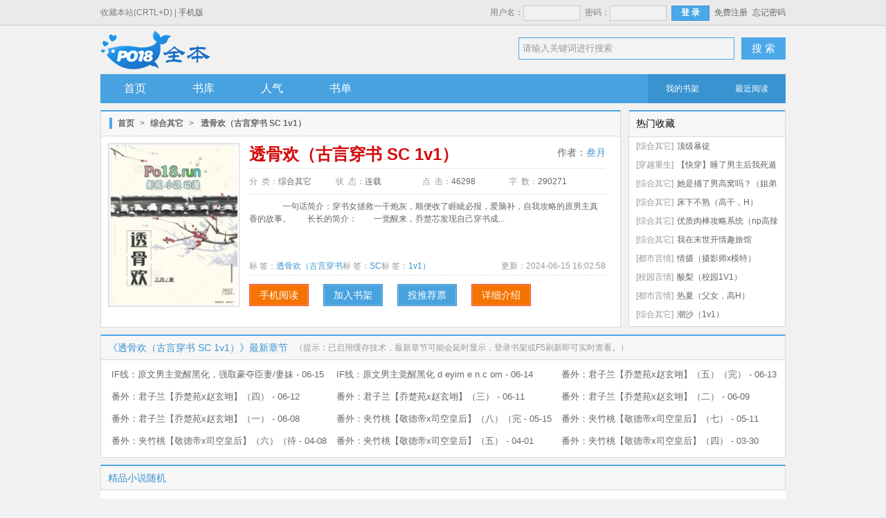

--- FILE ---
content_type: text/html; charset=UTF-8
request_url: https://www.ayushuwu.com/book/42623.html
body_size: 6649
content:
<!doctype html>
<html>
<head>
<title>透骨欢（古言穿书 SC 1v1）最新章节,透骨欢（古言穿书 SC 1v1）无弹窗-新御书屋_全本小说免费阅读网</title>
<meta http-equiv="Content-Type" content="text/html; charset=utf8">
<meta name="keywords" content="透骨欢（古言穿书 SC 1v1）最新章节,透骨欢（古言穿书 SC 1v1）无弹窗">
<meta name="description" content="透骨欢（古言穿书 SC 1v1）由作者(叁月)连载作品,该小说情节跌宕起伏、扣人心弦是一本难得的情节与文笔俱佳的好书,新御书屋免费提供透骨欢（古言穿书 SC 1v1）最新章节无弹窗广告全文阅读。">
<meta property="og:type" content="novel"/>
<meta property="og:title" content="透骨欢（古言穿书 SC 1v1）"/>
<meta property="og:description" content="&emsp;&emsp;一句话简介：穿书女拯救一干炮灰，顺便收了睚眦必报，爱脑补，自我攻略的原男主真香的故事。&emsp;&emsp;长长的简介：&emsp;&emsp;一觉醒来，乔楚芯发现自己穿书成为了一本大女主小说里与她同名的脑残女配。书中的乔楚芯给男..
"/>
<meta property="og:image" content="https://img.ayushuwu.com/image/42/42623/42623s.jpg"/>
<meta property="og:url" content="https://www.ayushuwu.com/book/42623.html"/>
<meta property="og:novel:category" content="综合其它"/>
<meta property="og:novel:author" content="叁月"/>
<meta property="og:novel:book_name" content="透骨欢（古言穿书 SC 1v1）"/>
<meta property="og:novel:status" content="连载"/>
<meta property="og:novel:read_url" content="https://www.ayushuwu.com/book/42623.html"/>
<meta property="og:novel:update_time" content="2024-06-15 16:02:58"/>
<meta property="og:novel:latest_chapter_name" content="IF线：原文男主觉醒黑化，强取豪夺臣妻/妻妹"/>
<meta property="og:novel:latest_chapter_url" content="https://www.ayushuwu.com/book/42623/14424956.html"/>
<link type="text/css" href="/zhaishu/css/zhai.mian.css?v=1.20" rel="stylesheet">
<script type="text/javascript" src="/zhaishu/js/jquery.min.js"></script>
<script type="text/javascript" src="/scripts/common.js"></script>
<script type="text/javascript" src="/zhaishu/js/zhai.top.js?v=1.44"></script>
</head>
  <body>
    <div id="header">
      <div class="top">
        <div class="top-bar">
            <span class="left">收藏本站(CRTL+D) | <a href="https://m.ayushuwu.com">手机版</a></span>
            <ul class="right"><script>login();</script></ul>
        </div>
      </div>
      <div class="wrap">
        <div class="logo"></div>
        <div class="search">
            <form id="search" name="search" method="post" action="https://www.ayushuwu.com/modules/article/search.php" target="_blank">
                <span class="searchBox">
				<input name="searchtype" type="hidden" value="all" />
				<input name="searchkey" id="t_searchkey" type="text" value="请输入关键词进行搜索" autocomplete="off" title="请输入关键词进行搜索" onfocus="if(this.value==this.title) this.value='';" onblur="if(this.value=='') this.value=this.title;"></span>
                <button type="submit" name="t_btnsearch" class="serBtn">搜 索</button>
            </form>
        </div>
    </div>
    <div class="nav">
        <ul>
            <li><a href="/">首页</a></li>
            <li><a href="/shuku/0/0/0/0/0/0/lastupdate/1.html" target="_self">书库</a></li>
            <li><a href="https://www.ayushuwu.com/top/allvisit.html" target="_self">人气</a></li>
            <li><a href="/shudan.html" target="_self">书单</a></li>
        </ul>
        <div class="g-nav-fn">
            <a href="https://www.ayushuwu.com/modules/article/bookcase.php" target="_blank">我的书架</a>
            <a href="/modules/article/recentread.php" target="_blank">最近阅读</a>
        </div>
    </div>
</div>

<script>Go("https://m.ayushuwu.com/book/42623.html");</script>
<div id="main">
<div id="maininfo">
        <div class="coverecom w_730 left">
            <div class="tabstit">
                <span class="label"></span><a href="/">首页</a>&gt;<a href="/shuku/0/16/0/0/0/0/lastupdate/1.html">综合其它</a>&gt;<em>透骨欢（古言穿书 SC 1v1）</em>
            </div>
            <div id="bookinfo">
                <div class="bookleft">
                    <div id="bookimg"><img src="https://img.ayushuwu.com/image/42/42623/42623s.jpg" alt="透骨欢（古言穿书 SC 1v1）" width="170" height="228"></div>
                </div>
                <div class="bookright">
                    <div class="booktitle">
                        <h1>透骨欢（古言穿书 SC 1v1）</h1><span id="author">作者：<a href="https://www.ayushuwu.com/modules/article/search.php?searchtype=author&searchkey=叁月" target="_blank" rel="nofollow">叁月</a></span>
                    </div>
                    <div class="count">
                        <ul>
                            <li>分&nbsp;&nbsp;类：<span>综合其它</span></li>
                            <li>状&nbsp;&nbsp;态：<span>连载</span></li>
                            <li>点&nbsp;&nbsp;击：<span id="Hits">46298</span></li>
                            <li>字&nbsp;&nbsp;数：<span>290271</span></li>
                        </ul>
                    </div>
                    <div id="bookintro"><p>&emsp;&emsp;一句话简介：穿书女拯救一干炮灰，顺便收了睚眦必报，爱脑补，自我攻略的原男主真香的故事。&emsp;&emsp;长长的简介：&emsp;&emsp;一觉醒来，乔楚芯发现自己穿书成...</p></div>
                    <div class="new">
                        <span class="keywords">标 签：<a href="https://www.ayushuwu.com/modules/article/tagarticle.php?tag=%E9%80%8F%E9%AA%A8%E6%AC%A2%EF%BC%88%E5%8F%A4%E8%A8%80%E7%A9%BF%E4%B9%A6&page=1" target="_blank" rel="nofollow">透骨欢（古言穿书</a>标 签：<a href="https://www.ayushuwu.com/modules/article/tagarticle.php?tag=SC&page=1" target="_blank" rel="nofollow">SC</a>标 签：<a href="https://www.ayushuwu.com/modules/article/tagarticle.php?tag=1v1%EF%BC%89&page=1" target="_blank" rel="nofollow">1v1）</a></span>
                        <span class="uptime">更新：<span>2024-06-15 16:02:58</span></span>
                    </div>
                    <div class="motion">
                        <a href="https://m.ayushuwu.com/book/42623.html" title="手机阅读" class="tgcj"><span>手机阅读</span></a>
                        <a rel="nofollow" id="message" href="javascript:;" onclick="Ajax.Tip('https://www.ayushuwu.com/modules/article/addbookcase.php?bid=42623', {method: 'POST'});" class="tgcjb" title="加入书架收藏，方便下次打开小说。"><span>加入书架</span></a>
                        <a rel="nofollow" id="message" href="javascript:;" onclick="Ajax.Tip('https://www.ayushuwu.com/modules/article/uservote.php?id=42623', {method: 'POST'});" class="tgcjb" title="如果您觉得作者写的好投一张推荐票吧！"><span>投推荐票</span></a>
                        <a rel="nofollow" href="javascript:showTip('','intro_win','');" class="tgcj" title="小说简介详细介绍"><span>详细介绍</span></a>
                    </div>
                </div>
            </div>
        </div>
        <div id="loading"><img src="/zhaishu/images/loading.gif"></div>
        <div class="list_center w_240 right">
            <div class="update_title">
                <span class="update_icon">热门收藏</span>
            </div>
            <div class="hotlist">
                <ul>
				
<li><span class="genre">[综合其它]</span><a href="https://www.ayushuwu.com/book/362.html">顶级暴徒</a></li>

<li><span class="genre">[穿越重生]</span><a href="https://www.ayushuwu.com/book/34607.html">【快穿】睡了男主后我死遁了（NP高H）</a></li>

<li><span class="genre">[综合其它]</span><a href="https://www.ayushuwu.com/book/7478.html">她是捅了男高窝吗？（姐弟nph）</a></li>

<li><span class="genre">[综合其它]</span><a href="https://www.ayushuwu.com/book/2826.html">床下不熟（高干，H）</a></li>

<li><span class="genre">[综合其它]</span><a href="https://www.ayushuwu.com/book/34760.html">优质肉棒攻略系统（np高辣文）</a></li>

<li><span class="genre">[综合其它]</span><a href="https://www.ayushuwu.com/book/26849.html">我在末世开情趣旅馆（NPH）</a></li>

<li><span class="genre">[都市言情]</span><a href="https://www.ayushuwu.com/book/1616.html">情摄（摄影师x模特）</a></li>

<li><span class="genre">[校园言情]</span><a href="https://www.ayushuwu.com/book/34758.html">酸梨（校园1V1）</a></li>

<li><span class="genre">[都市言情]</span><a href="https://www.ayushuwu.com/book/36724.html">热夏（父女，高H）</a></li>

<li><span class="genre">[综合其它]</span><a href="https://www.ayushuwu.com/book/477.html">潮沙（1v1）</a></li>

                </ul>
            </div>
        </div>
        <div class="clearfix"></div>
    </div>

    <div id="newlist">
        <div class="newrap">
            <h2>《透骨欢（古言穿书 SC 1v1）》最新章节</h2> （提示：已启用缓存技术，最新章节可能会延时显示，登录书架或F5刷新即可实时查看。）
        </div>
        <ul>
            
<li><a href="https://www.ayushuwu.com/book/42623/14424956.html" target="_blank" title="IF线：原文男主觉醒黑化，强取豪夺臣妻/妻妹">IF线：原文男主觉醒黑化，强取豪夺臣妻/妻妹 - 06-15</a></li>

<li><a href="https://www.ayushuwu.com/book/42623/14336448.html" target="_blank" title="IF线：原文男主觉醒黑化 d eyim e n.c om">IF线：原文男主觉醒黑化 d eyim e n.c om - 06-14</a></li>

<li><a href="https://www.ayushuwu.com/book/42623/14336332.html" target="_blank" title="番外：君子兰【乔楚苑x赵玄翊】（五）（完）">番外：君子兰【乔楚苑x赵玄翊】（五）（完） - 06-13</a></li>

<li><a href="https://www.ayushuwu.com/book/42623/14336276.html" target="_blank" title="番外：君子兰【乔楚苑x赵玄翊】（四）">番外：君子兰【乔楚苑x赵玄翊】（四） - 06-12</a></li>

<li><a href="https://www.ayushuwu.com/book/42623/14336115.html" target="_blank" title="番外：君子兰【乔楚苑x赵玄翊】（三）">番外：君子兰【乔楚苑x赵玄翊】（三） - 06-11</a></li>

<li><a href="https://www.ayushuwu.com/book/42623/14265618.html" target="_blank" title="番外：君子兰【乔楚苑x赵玄翊】（二）">番外：君子兰【乔楚苑x赵玄翊】（二） - 06-09</a></li>

<li><a href="https://www.ayushuwu.com/book/42623/14265489.html" target="_blank" title="番外：君子兰【乔楚苑x赵玄翊】（一）">番外：君子兰【乔楚苑x赵玄翊】（一） - 06-08</a></li>

<li><a href="https://www.ayushuwu.com/book/42623/14038055.html" target="_blank" title="番外：夹竹桃【敬德帝x司空皇后】（八）（完">番外：夹竹桃【敬德帝x司空皇后】（八）（完 - 05-15</a></li>

<li><a href="https://www.ayushuwu.com/book/42623/13984220.html" target="_blank" title="番外：夹竹桃【敬德帝x司空皇后】（七）">番外：夹竹桃【敬德帝x司空皇后】（七） - 05-11</a></li>

<li><a href="https://www.ayushuwu.com/book/42623/13595419.html" target="_blank" title="番外：夹竹桃【敬德帝x司空皇后】（六）（待">番外：夹竹桃【敬德帝x司空皇后】（六）（待 - 04-08</a></li>

<li><a href="https://www.ayushuwu.com/book/42623/13539524.html" target="_blank" title="番外：夹竹桃【敬德帝x司空皇后】（五）">番外：夹竹桃【敬德帝x司空皇后】（五） - 04-01</a></li>

<li><a href="https://www.ayushuwu.com/book/42623/13496513.html" target="_blank" title="番外：夹竹桃【敬德帝x司空皇后】（四）">番外：夹竹桃【敬德帝x司空皇后】（四） - 03-30</a></li>

        </ul>
    </div>

    <div id="product">
        <h2>精品小说随机</h2>
		﻿        <ul>
            <li><a href="https://www.ayushuwu.com/book/16064.html"><img class="lazyload" _src="https://img.ayushuwu.com/image/16/16064/16064s.jpg" alt="熔春（1v1h）" width="128" height="162" src="https://img.ayushuwu.com/image/16/16064/16064s.jpg" style="display: inline;"><h3>熔春（1v1h）</h3></a></li>
            <li><a href="https://www.ayushuwu.com/book/477.html"><img class="lazyload" _src="https://img.ayushuwu.com/image/0/477/477s.jpg" alt="潮沙（1v1）" width="128" height="162" src="https://img.ayushuwu.com/image/0/477/477s.jpg" style="display: inline;"><h3>潮沙（1v1）</h3></a></li>
            <li><a href="https://www.ayushuwu.com/book/362.html"><img class="lazyload" _src="https://img.ayushuwu.com/image/0/362/362s.jpg" alt="顶级暴徒" width="128" height="162" src="https://img.ayushuwu.com/image/0/362/362s.jpg" style="display: inline;"><h3>顶级暴徒</h3></a></li>
            <li><a href="https://www.ayushuwu.com/book/5826.html"><img class="lazyload" _src="https://img.ayushuwu.com/image/5/5826/5826s.jpg" alt="安婷的暑假性福生活（高H NP）" width="128" height="162" src="https://img.ayushuwu.com/image/5/5826/5826s.jpg" style="display: inline;"><h3>安婷的暑假性福生活（高H NP）</h3></a></li>
            <li><a href="https://www.ayushuwu.com/book/7478.html"><img class="lazyload" _src="https://img.ayushuwu.com/image/7/7478/7478s.jpg" alt="她是捅了男高窝吗？（姐弟nph）" width="128" height="162" src="https://img.ayushuwu.com/image/7/7478/7478s.jpg" style="display: inline;"><h3>她是捅了男高窝吗？（姐弟nph）</h3></a></li>
            <li><a href="https://www.ayushuwu.com/book/502.html"><img class="lazyload" _src="https://img.ayushuwu.com/image/0/502/502s.jpg" alt="乱七八糟的短篇集（ H)" width="128" height="162" src="https://img.ayushuwu.com/image/0/502/502s.jpg" style="display: inline;"><h3>乱七八糟的短篇集（ H)</h3></a></li>
        </ul>
        <div class="prodlist">
            <ol>
                <li><span>[综合其它]</span><a href="https://www.ayushuwu.com/book/34760.html" class="biaot">优质肉棒攻略系统（np高辣文）</a></li>
                <li><span>[综合其它]</span><a href="https://www.ayushuwu.com/book/26849.html" class="biaot">我在末世开情趣旅馆（NPH）</a></li>
                <li><span>[综合其它]</span><a href="https://www.ayushuwu.com/book/34770.html" class="biaot">答案（校园1V1 H）</a></li>
                <li><span>[综合其它]</span><a href="https://www.ayushuwu.com/book/2826.html" class="biaot">床下不熟（高干，H）</a></li>
                <li><span>[综合其它]</span><a href="https://www.ayushuwu.com/book/34771.html" class="biaot">漂亮的路人甲（NP）</a></li>
                <li><span>[综合其它]</span><a href="https://www.ayushuwu.com/book/16545.html" class="biaot">干上瘾（H）</a></li>
                <li><span>[综合其它]</span><a href="https://www.ayushuwu.com/book/26165.html" class="biaot">恶毒大小姐但是乖乖女【NP，伪骨科】</a></li>
                <li><span>[综合其它]</span><a href="https://www.ayushuwu.com/book/4300.html" class="biaot">淫欲直播系统（np h）</a></li>
                <li><span>[综合其它]</span><a href="https://www.ayushuwu.com/book/40318.html" class="biaot">把病弱竹马当老婆养后</a></li>
                <li><span>[综合其它]</span><a href="https://www.ayushuwu.com/book/4684.html" class="biaot">难抑（出轨H）</a></li>
                <li><span>[综合其它]</span><a href="https://www.ayushuwu.com/book/38145.html" class="biaot">剧本的世界（NP)</a></li>
                <li><span>[综合其它]</span><a href="https://www.ayushuwu.com/book/359.html" class="biaot">继父（1v1，甜宠h）</a></li>
                <li><span>[综合其它]</span><a href="https://www.ayushuwu.com/book/34765.html" class="biaot">陈年草莓（校园 H）</a></li>
                <li><span>[综合其它]</span><a href="https://www.ayushuwu.com/book/506.html" class="biaot">我的前男友们是变态（NP）</a></li>
                <li><span>[综合其它]</span><a href="https://www.ayushuwu.com/book/10123.html" class="biaot">和糙汉少将闪婚以后（1v1 sc 军婚甜宠）</a></li>
                <li><span>[综合其它]</span><a href="https://www.ayushuwu.com/book/34776.html" class="biaot">瘾（男小三）</a></li>
                <li><span>[综合其它]</span><a href="https://www.ayushuwu.com/book/7118.html" class="biaot">娇柔多汁（1v1高H）</a></li>
                <li><span>[综合其它]</span><a href="https://www.ayushuwu.com/book/34866.html" class="biaot">精养（父女高h）</a></li>
                <li><span>[综合其它]</span><a href="https://www.ayushuwu.com/book/35766.html" class="biaot">不合时宜（男小三）</a></li>
                <li><span>[综合其它]</span><a href="https://www.ayushuwu.com/book/4900.html" class="biaot">师兄们各个如狼似虎 (高H 高辣 NP)</a></li>
                <li><span>[综合其它]</span><a href="https://www.ayushuwu.com/book/51830.html" class="biaot">惹祸精</a></li>
                <li><span>[综合其它]</span><a href="https://www.ayushuwu.com/book/26166.html" class="biaot">黑泥向万人迷（合集）</a></li>
                <li><span>[综合其它]</span><a href="https://www.ayushuwu.com/book/41760.html" class="biaot">别读博，会脱单</a></li>
                <li><span>[综合其它]</span><a href="https://www.ayushuwu.com/book/35503.html" class="biaot">假千金反杀之路（1v1豪门校园）</a></li>
            </ol>
        </div>
    </div>

<div id="intro_win" class="hidden">
    <h3>透骨欢（古言穿书 SC 1v1）的详细介绍</h3>
    <div class="wrapper">&emsp;&emsp;一句话简介：穿书女拯救一干炮灰，顺便收了睚眦必报，爱脑补，自我攻略的原男主真香的故事。&emsp;&emsp;长长的简介：&emsp;&emsp;一觉醒来，乔楚芯发现自己穿书成为了一本大女主小说里与她同名的脑残女配。书中的乔楚芯给男..<br />
</div>
    <div class="input_el"><a href="javascript:closeWin('intro_win');" class="btn_small">关　　闭</a></div>
</div>
</div>
<div id="footer">
    <div class="copyright">
        <p>本站所有小说为转载作品，所有章节均由网友上传，转载至本站只是为了宣传本书让更多读者欣赏。</p>
        <p>Copyright  2026 新御书屋 All Rights Reserved</p>
</div>
</div>
<script>isload();</script>
<script src="/scripts/autopusher.js"></script>
<script>
(function(){
    var bp = document.createElement('script');
    var curProtocol = window.location.protocol.split(':')[0];
    if (curProtocol === 'https') {
        bp.src = 'https://zz.bdstatic.com/linksubmit/push.js';
    }
    else {
        bp.src = 'http://push.zhanzhang.baidu.com/push.js';
    }
    var s = document.getElementsByTagName("script")[0];
    s.parentNode.insertBefore(bp, s);
})();
</script>
</body>
</html>